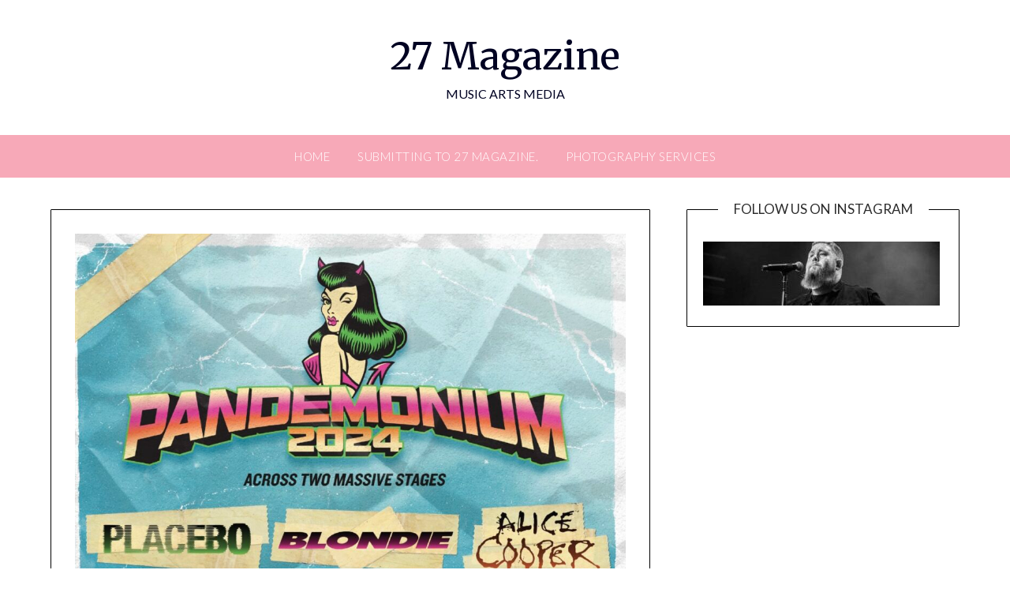

--- FILE ---
content_type: text/css
request_url: http://27magazine.com/wp-content/plugins/superb-blocks/assets/css/enhancements.min.css?ver=3.5.9
body_size: 167
content:
@media screen and (min-width:768px) and (max-width:1024px){.superb-addons-hide-on-tablet{display:none!important}}@media screen and (max-width:768px){.superb-addons-hide-on-mobile{display:none!important}}.has-superb-addons-text-align-justify{display:inline-block;text-align:justify}